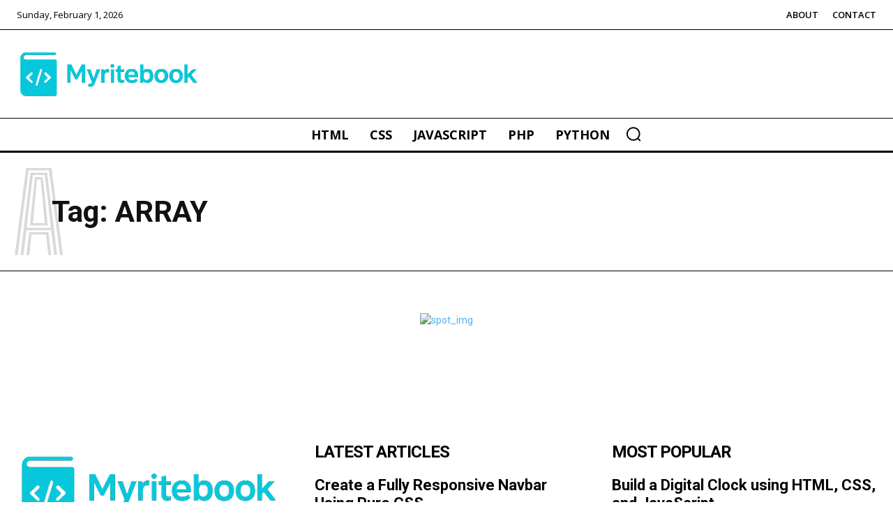

--- FILE ---
content_type: text/html; charset=utf-8
request_url: https://www.google.com/recaptcha/api2/aframe
body_size: 268
content:
<!DOCTYPE HTML><html><head><meta http-equiv="content-type" content="text/html; charset=UTF-8"></head><body><script nonce="WH8PTv8dfbSi4zkiR90wkQ">/** Anti-fraud and anti-abuse applications only. See google.com/recaptcha */ try{var clients={'sodar':'https://pagead2.googlesyndication.com/pagead/sodar?'};window.addEventListener("message",function(a){try{if(a.source===window.parent){var b=JSON.parse(a.data);var c=clients[b['id']];if(c){var d=document.createElement('img');d.src=c+b['params']+'&rc='+(localStorage.getItem("rc::a")?sessionStorage.getItem("rc::b"):"");window.document.body.appendChild(d);sessionStorage.setItem("rc::e",parseInt(sessionStorage.getItem("rc::e")||0)+1);localStorage.setItem("rc::h",'1769901609975');}}}catch(b){}});window.parent.postMessage("_grecaptcha_ready", "*");}catch(b){}</script></body></html>